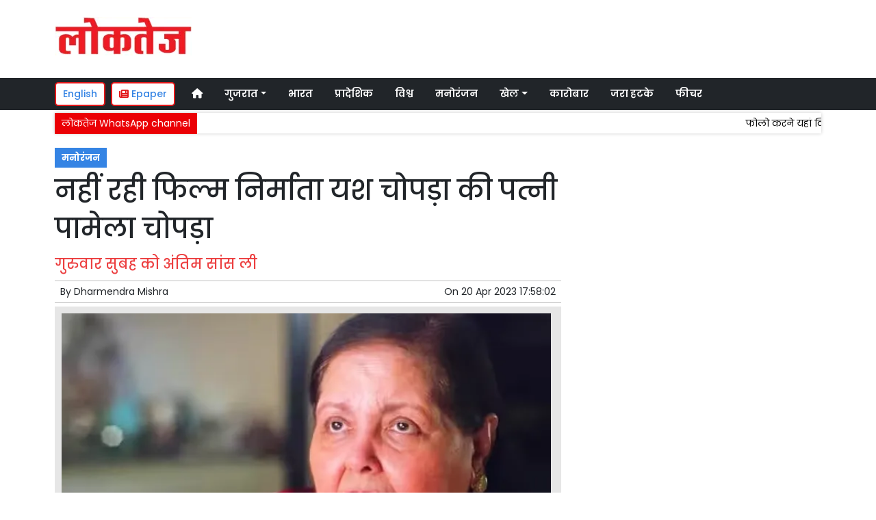

--- FILE ---
content_type: text/html; charset=UTF-8
request_url: https://www.loktej.com/article/91444/krk-said-this-about-the-film-kisi-ka-bhai-kisi
body_size: 11833
content:
<!DOCTYPE html>   <html lang="hi">     <head>         <meta charset="UTF-8" />                   <meta http-equiv="Content-Type" content="text/html; charset=UTF-8" />                      <meta name="viewport" content="width=device-width, initial-scale=1">         <meta name="csrf-param" content="_csrf"> <meta name="csrf-token" content="7f3yQC4JyriSmsoSajhFaTbTyGWTnXc0Z9Ui9MiuaT2htoIVGkOo4NnfklcTTCNfQOP9LcarFHNQihqzmOEEfw==">         <title>नहीं रही फिल्म निर्माता यश चोपड़ा की पत्नी पामेला चोपड़ा  | Loktej मनोरंजन News - Loktej</title>                  <!-- <link href="/resources//3rdparty/fontawesome-free-5.2.0-web/css/all.min.css" rel="Stylesheet" /> -->         <!-- <link href="/resources//3rdparty/fontawesome-free-5.15.4-web/css/all.min.css" rel="Stylesheet" /> -->                                    <meta property="og:locale" content="hi_IN"> <meta name="twitter:card" content="summary_large_image"> <meta name="description" content="मुंबई, 20 अप्रैल (हि.स.)। मशहूर फिल्म निर्माता यश चोपड़ा की पत्नी तथा निर्माता एवं गायिका पामेला चोपड़ा का 74 साल की उम्र में निधन हो गया। उन्होंने गुरुवार सुबह को अंतिम सांस ली। हाल ही में पामेला नेटफ्लिक्स की यशराज फिल्म्स की विरासत और इतिहास पर बनी डॉक्यूमेंट्री &#039;&#039;द रोमैंटिक्स&#039;&#039; में दिखाई दी थीं ।वह पिछले 15 दिनों से मुंबई के एक अस्पताल में भर्ती थीं। उनको कथित तौर पर निमोनिया की शिकायत थी। डॉ. प्रह्लाद प्रभुदेसाई ने कहा, &#039;&#039;आज उनका निधन हो गया। वह 15 दिनों से लीलावती अस्पताल में वेंटिलेटर पर थीं। उन्हें निमोनिया था।&#039;&#039;  गौरतलब है कि यश चोपड़ा ने 2012 में अंतिम सांस ली थी। पामेला वास्तव में यश की मार्गदर्शक और आधार स्तंभ थीं। उन्होंने न केवल यश चोपड़ा के लिए कहानियां लिखीं बल्कि प्रोडक्शन, संगीत, कॉस्ट्यूम डिजाइन और कास्टिंग का काम भी देखा। उन्होंने कई हिट हिंदी फिल्मों में अपनी आवाज दी।पामेला ने 1989 की हिट फिल्म चांदनी के..."> <meta name="keywords" content="Loktej News, मनोरंजन News,,मनोरंजन"> <meta property="og:type" content="article"> <meta property="og:title" content="नहीं रही फिल्म निर्माता यश चोपड़ा की पत्नी पामेला चोपड़ा"> <meta property="og:description" content="मुंबई, 20 अप्रैल (हि.स.)। मशहूर फिल्म निर्माता यश चोपड़ा की पत्नी तथा निर्माता एवं गायिका पामेला चोपड़ा का 74 साल की उम्र में निधन हो गया। उन्होंने गुरुवार सुबह को अंतिम सांस ली। हाल ही में पामेला नेटफ्लिक्स की यशराज फिल्म्स की विरासत और इतिहास पर बनी डॉक्यूमेंट्री &#039;&#039;द रोमैंटिक्स&#039;&#039; में दिखाई दी थीं ।वह पिछले 15 दिनों से मुंबई के एक अस्पताल में भर्ती थीं। उनको कथित तौर पर निमोनिया की शिकायत थी। डॉ. प्रह्लाद प्रभुदेसाई ने कहा, &#039;&#039;आज उनका निधन हो गया। वह 15 दिनों से लीलावती अस्पताल में वेंटिलेटर पर थीं। उन्हें निमोनिया था।&#039;&#039;  गौरतलब है कि यश चोपड़ा ने 2012 में अंतिम सांस ली थी। पामेला वास्तव में यश की मार्गदर्शक और आधार स्तंभ थीं। उन्होंने न केवल यश चोपड़ा के लिए कहानियां लिखीं बल्कि प्रोडक्शन, संगीत, कॉस्ट्यूम डिजाइन और कास्टिंग का काम भी देखा। उन्होंने कई हिट हिंदी फिल्मों में अपनी आवाज दी।पामेला ने 1989 की हिट फिल्म चांदनी के..."> <meta property="og:image:alt" content="नहीं रही फिल्म निर्माता यश चोपड़ा की पत्नी पामेला चोपड़ा"> <meta property="twitter:url" content="https://www.loktej.com/article/91444/krk-said-this-about-the-film-kisi-ka-bhai-kisi"> <meta name="twitter:title" content="नहीं रही फिल्म निर्माता यश चोपड़ा की पत्नी पामेला चोपड़ा"> <meta name="twitter:description" content="मुंबई, 20 अप्रैल (हि.स.)। मशहूर फिल्म निर्माता यश चोपड़ा की पत्नी तथा निर्माता एवं गायिका पामेला चोपड़ा का 74 साल की उम्र में निधन हो गया। उन्होंने गुरुवार सुबह को अंतिम सांस ली। हाल ही में पामेला नेटफ्लिक्स की यशराज फिल्म्स की विरासत और इतिहास पर बनी डॉक्यूमेंट्री &#039;&#039;द रोमैंटिक्स&#039;&#039; में दिखाई दी थीं ।वह पिछले 15 दिनों से मुंबई के एक अस्पताल में भर्ती थीं। उनको कथित तौर पर निमोनिया की शिकायत थी। डॉ. प्रह्लाद प्रभुदेसाई ने कहा, &#039;&#039;आज उनका निधन हो गया। वह 15 दिनों से लीलावती अस्पताल में वेंटिलेटर पर थीं। उन्हें निमोनिया था।&#039;&#039;  गौरतलब है कि यश चोपड़ा ने 2012 में अंतिम सांस ली थी। पामेला वास्तव में यश की मार्गदर्शक और आधार स्तंभ थीं। उन्होंने न केवल यश चोपड़ा के लिए कहानियां लिखीं बल्कि प्रोडक्शन, संगीत, कॉस्ट्यूम डिजाइन और कास्टिंग का काम भी देखा। उन्होंने कई हिट हिंदी फिल्मों में अपनी आवाज दी।पामेला ने 1989 की हिट फिल्म चांदनी के..."> <meta property="og:image" content="https://www.loktej.com/media-webp/c600x315/2023-04/d20042023-08.jpg"> <meta property="og:image:width" content="600"> <meta property="og:image:height" content="315"> <meta property="og:image:type" content="image/jpeg"> <meta name="twitter:image" content="https://www.loktej.com/media-webp/c876x438/2023-04/d20042023-08.jpg"> <meta property="article:modified_time" content="2023-04-20T17:58:02+05:30"> <meta name="twitter:label1" content="Est. reading time"> <meta name="twitter:data1" content="2 minutes"> <meta name="twitter:label2" content="Written By"> <meta name="twitter:data2" content="Dharmendra Mishra"> <meta property="og:url" content="https://www.loktej.com/article/91444/krk-said-this-about-the-film-kisi-ka-bhai-kisi"> <link href="https://www.loktej.com/manifest.json" rel="manifest"> <link href="https://www.loktej.com/media-webp/2022-12/favicon.png" rel="icon"> <link type="application/rss+xml" href="https://www.loktej.com/rss" title="RSS Feed" rel="alternate"> <link href="https://www.loktej.com/article/91444/krk-said-this-about-the-film-kisi-ka-bhai-kisi" rel="canonical"> <link href="https://fonts.googleapis.com" rel="DNS-prefetch"> <link href="https://fonts.googleapis.com" rel="preconnect"> <link href="https://fonts.gstatic.com" rel="dns-prefetch"> <link href="https://fonts.gstatic.com" rel="preconnect" crossorigin> <link href="https://fonts.googleapis.com/css?display=swap&amp;family=Poppins:regular,500,600,700|Poppins:regular,500,600,700" rel="preload" as="style" onload="this.onload=null;this.rel=&#039;stylesheet&#039;"> <link href="/resources//3rdparty/fontawesome-free-6.4.2-web/css/all.min.css" rel="prefetch" as="style" onload="this.onload=null;this.rel=&#039;stylesheet&#039;"> <link href="/assets/www.loktej.com-b.1.8.stylesheet.1717521200.css" rel="stylesheet"> <style>                    .socialwidget .format3 .twitter i{                     color:black !important;                   }                    .socialwidget .format1 .twitter,                    .socialwidget .format2 .twitter,                    .sharewidget .format1 .shareit.twitter,                    .sharewidget .format3 .shareit.twitter{                     background:black !important;                   }                                      .sharewidget .format2 .shareit.twitter{                     border-color:black !important;                     color:black !important;                   }                    .sharewidget .format2 .shareit.twitter:hover{                     background:black !important;                     color:white !important;                   }                    .share-clip-icons a:nth-child(2){                     background:black !important;                   }                                      </style>    <script type="application/ld+json">{"@context":"https:\/\/schema.org","@graph":[{"@type":"NewsMediaOrganization","name":"Loktej","email":"admin@example.com","url":"https:\/\/www.loktej.com\/","sameAs":["https:\/\/www.facebook.com\/LoktejOnline\/","https:\/\/twitter.com\/loktej","https:\/\/www.instagram.com\/loktejonline","https:\/\/www.youtube.com\/c\/loktejonline"],"@id":"https:\/\/www.loktej.com\/#organization"},{"@type":"BreadcrumbList","itemListElement":[{"@type":"ListItem","position":1,"name":"Home","item":"https:\/\/www.loktej.com\/"},{"@type":"ListItem","position":2,"name":"नहीं रही फिल्म निर्माता यश चोपड़ा की पत्नी पामेला चोपड़ा","item":"https:\/\/www.loktej.com\/article\/91444\/krk-said-this-about-the-film-kisi-ka-bhai-kisi"}],"@id":"https:\/\/www.loktej.com\/article\/91444\/krk-said-this-about-the-film-kisi-ka-bhai-kisi\/#breadcrumb"},{"@type":"WebSite","url":"https:\/\/www.loktej.com\/","inLanguage":"hi","publisher":{"@id":"https:\/\/www.loktej.com\/#organization"},"@id":"https:\/\/www.loktej.com\/#website"},{"@type":"WebPage","name":"नहीं रही फिल्म निर्माता यश चोपड़ा की पत्नी पामेला चोपड़ा  | Loktej मनोरंजन News","url":"https:\/\/www.loktej.com\/article\/91444\/krk-said-this-about-the-film-kisi-ka-bhai-kisi","inLanguage":"hi","potentialAction":{"@type":"ReadAction","target":"https:\/\/www.loktej.com\/article\/91444\/krk-said-this-about-the-film-kisi-ka-bhai-kisi"},"publisher":{"@id":"https:\/\/www.loktej.com\/#organization"},"breadcrumb":{"@id":"https:\/\/www.loktej.com\/article\/91444\/krk-said-this-about-the-film-kisi-ka-bhai-kisi\/#breadcrumb"},"isPartOf":{"@id":"https:\/\/www.loktej.com\/#website"},"primaryImageOfPage":{"@id":"https:\/\/www.loktej.com\/article\/91444\/krk-said-this-about-the-film-kisi-ka-bhai-kisi\/#image"},"@id":"https:\/\/www.loktej.com\/article\/91444\/krk-said-this-about-the-film-kisi-ka-bhai-kisi\/#webpage"},{"@type":"ImageObject","caption":"नहीं रही फिल्म निर्माता यश चोपड़ा की पत्नी पामेला चोपड़ा  | Loktej मनोरंजन News","url":"https:\/\/www.loktej.com\/article\/91444\/krk-said-this-about-the-film-kisi-ka-bhai-kisi","contentUrl":"https:\/\/www.loktej.com\/media\/2023-04\/d20042023-08.jpg","@id":"https:\/\/www.loktej.com\/article\/91444\/krk-said-this-about-the-film-kisi-ka-bhai-kisi\/#image"},{"@type":"Person","name":"Dharmendra Mishra","url":"https:\/\/www.loktej.com\/author\/5\/dharmendra-mishra","@id":"https:\/\/www.loktej.com\/article\/91444\/krk-said-this-about-the-film-kisi-ka-bhai-kisi\/#\/schema\/person\/e4da3b7fbbce2345d7772b0674a318d5"},{"@type":"NewsArticle","headline":"नहीं रही फिल्म निर्माता यश चोपड़ा की पत्नी पामेला चोपड़ा  | Loktej मनोरंजन News","url":"https:\/\/www.loktej.com\/article\/91444\/krk-said-this-about-the-film-kisi-ka-bhai-kisi","dateCreated":"2023-04-20T16:45:16+05:30","dateModified":"2023-04-20T17:58:02+05:30","datePublished":"2023-04-20T17:58:02+05:30","author":{"@type":"Person","name":"Dharmendra Mishra","url":"https:\/\/www.loktej.com\/author\/5\/dharmendra-mishra","@id":"https:\/\/www.loktej.com\/article\/91444\/krk-said-this-about-the-film-kisi-ka-bhai-kisi\/#\/schema\/person\/e4da3b7fbbce2345d7772b0674a318d5"},"keywords":["Loktej News"," मनोरंजन News","","मनोरंजन"],"inLanguage":"hi","publisher":{"@id":"https:\/\/www.loktej.com\/#organization"},"isPartOf":{"@id":"https:\/\/www.loktej.com\/article\/91444\/krk-said-this-about-the-film-kisi-ka-bhai-kisi\/#webpage"},"image":[{"@type":"ImageObject","contentUrl":"https:\/\/www.loktej.com\/media\/c1200x628\/2023-04\/d20042023-08.jpg","url":"https:\/\/www.loktej.com\/article\/91444\/krk-said-this-about-the-film-kisi-ka-bhai-kisi","caption":"नहीं रही फिल्म निर्माता यश चोपड़ा की पत्नी पामेला चोपड़ा","width":1200,"height":628},{"@type":"ImageObject","contentUrl":"https:\/\/www.loktej.com\/media\/c1600x900\/2023-04\/d20042023-08.jpg","url":"https:\/\/www.loktej.com\/article\/91444\/krk-said-this-about-the-film-kisi-ka-bhai-kisi","caption":"नहीं रही फिल्म निर्माता यश चोपड़ा की पत्नी पामेला चोपड़ा","width":1600,"height":900}],"@id":"https:\/\/www.loktej.com\/article\/91444\/krk-said-this-about-the-film-kisi-ka-bhai-kisi\/#newsarticle"}]}</script>                                    <style media="print">             .hide_on_print{                 display:none;             }         </style>                                                                           <meta property="fb:pages" content="151703072747" />        <style> .node_title{   line-height: 3.5rem;    }   .node_subtitle{ font-size: 1.3rem;  line-height:2rem !important; } .node_description{ color: #ec3f40; font-weight:500; } @media(max-width:768px){   .node_title{     font-size:20px; line-height: 2rem; font-weight:600;   }   .node_subtitle{     font-size:18px; line-height:1.7rem !important;   }   .node_description{     font-size:16px;   } } .postdisplay_image figure{   padding:10px;   background:rgba(230,230,230,1);   text-align: center; } .postdisplay_image figure figcaption{   padding-top:10px; } </style> <style> .main-navigation{   border:none; } .site-header{   box-shadow: none; } .navigationbar .navbar{   padding:0px; } .ticker{   box-shadow: 0px 0px 5px rgba(0,0,0,0.2);   } .navbar-brand img{   background:white;   width:170px;   padding:5px;   border-radius: 5px; } .navbar-light .navbar-toggler {   border: 1px solid rgba(0,0,0,.5);   background-color: rgba(0,0,0,.1); } .navbar-light .navbar-toggler-icon {   background-image: url("data:image/svg+xml,%3csvg viewBox='0 0 30 30' xmlns='http://www.w3.org/2000/svg'%3e%3cpath stroke='rgba(0, 0, 0, 0.5)' stroke-width='2' stroke-linecap='round' stroke-miterlimit='10' d='M4 7h22M4 15h22M4 23h22'/%3e%3c/svg%3e"); } .mobile-nav{   font-weight: 500; }     </style>  <style> .foot-menu ul{   list-style: none;   padding:0px;   margin:0px;   text-align:center;   font-size:1.2em; } .foot-menu li{   display: inline-block;   padding:10px; } </style>    </head>                        <body class="pg-router-v1 user-guest    post-display post-display-91444 post-display-category-5013 post-display-author-5">                                                                                                                                           <div id="progress" style=" display:none;              background-color:white; width:150px; padding:10px;               text-align:center; position:fixed;              left:45%; top:45%; box-shadow: 0px 0px 5px rgba(0,0,0,0.5); z-index:3333333              ">             <i class="fa fa-spin fa-cog"></i><br />                      </div>                  <section class="site-outer">             <header class="site-header">             <div class='r-f8uo bg-primary text-white d-block d-md-none' style=''><div class='container'><div class='row'><div class='d-xl-block col-xl-12'><div class='' style=''><div data-wid='w-0wcu' data-type='YXBwX21vZHVsZXNfcGFnZWJ1aWxkZXJfbnBsdWdpbnNfcGJ3aWRnZXRzX0hUTUxXaWRnZXQ=' data-widget-alias='htmlwidget' class='pbwidget w-0wcu htmlwidget text-center font1' style=''><div class='pbwidget-body'><a class="text-white" href="https://english.loktej.com">Click here to read Loktej in English</a></div></div></div></div></div></div></div><div class='r-5yzl p-1 d-none d-md-block' style=''><div class='container'><div class='row'><div class='d-lg-block col-lg-4 d-xl-block col-xl-4'><div class='' style=''><div data-wid='w-808h' data-type='YXBwX21vZHVsZXNfcGFnZWJ1aWxkZXJfbnBsdWdpbnNfcGJ3aWRnZXRzX0ltYWdlV2lkZ2V0' data-widget-alias='imagewidget' class='pbwidget w-808h imagewidget pt-3 text-center text-lg-left site-logo' style=''><div class='pbwidget-body'><a href="/" target="_self"><img src="https://epaper.loktej.com/media-webp/200/2021-10/loktej-white-sm.png" alt="Loktej Logo" loading="lazy"></a></div></div></div></div><div class='d-none d-sm-none d-md-block col-md-12 d-lg-block col-lg-8 d-xl-block col-xl-8'><div class='' style=''><div data-wid='w-qaav' data-type='YXBwX21vZHVsZXNfcGFnZWJ1aWxkZXJfbnBsdWdpbnNfcGJ3aWRnZXRzX0hUTUxXaWRnZXQ=' data-widget-alias='htmlwidget' class='pbwidget w-qaav htmlwidget' style=''><div class='pbwidget-body'>  <!-- 728 x 90 Header Ads -->  <ins class="adsbygoogle"       style="display:inline-block;width:728px;height:90px"       data-ad-client="ca-pub-4360529333467473"       data-ad-slot="6608720088"></ins>  </div></div></div></div></div></div></div><div class='r-7v17 main-navigation bg-dark d-none d-md-block' style=' '><div class='container'><div class='row'><div class='d-md-block col-md-12'><div class='' style=''><div data-wid='w-nv6u' data-type='YXBwX25wbHVnaW5zX3Bid2lkZ2V0c19OYXZpZ2F0aW9uQmFy' data-widget-alias='navigationbar' class='pbwidget w-nv6u navigationbar font1' style=''><div class='pbwidget-body'><style>     #navbar696b178135267{                 background-color:# ;     }     #navbar696b178135267 .nav-link, #navbar696b178135267 .navbar-brand{         color:#ffffff ;     } </style>   <nav id="navbar696b178135267" class="navbar navbar-expand-md   navbar-light">         <a class="navbar-brand        d-md-none" href="https://www.loktej.com/">         <img src="https://epaper.loktej.com/media-webp/200/2021-10/loktej-white-sm.png" alt="Loktej">    </a>         <button class="navbar-toggler" type="button" data-toggle="collapse" data-target="#menunavbar696b178135267" aria-controls="menunavbar696b178135267" aria-expanded="false" aria-label="Toggle navigation">       <span class="navbar-toggler-icon"></span>     </button>     <div class="collapse navbar-collapse" id="menunavbar696b178135267">       <ul class="navbar-nav mr-auto">                  <li class="nav-item ml-3"><a class="nav-link" target="_self" href="/"><i class="fas fa-home"></i></a></li><li class='nav-item  ml-3'><a class="nav-link dropdown-toggle" id="navbarDropdown1" role="button" data-toggle="dropdown" aria-haspopup="true" aria-expanded="false"  target='_self'  href='/category/4503/gujarat-news'>गुजरात<span class='caret'></span></a><ul class="dropdown-menu" aria-labelledby="navbarDropdown1"><li><a class="dropdown-item" target="_self" href="/category/4503/gujarat-news">गुजरात</a></li><li><a class="dropdown-item" target="_self" href="/category/4840/surat-news">सूरत</a></li><li><a class="dropdown-item" target="_self" href="/category/5803/adhmedabad-news">अहमदाबाद</a></li><li><a class="dropdown-item" target="_self" href="/category/5823/rajkot-news">राजकोट</a></li><li><a class="dropdown-item" target="_self" href="/category/5830/vadodara-news">वड़ोदरा</a></li></ul></li><li class="nav-item ml-3"><a class="nav-link" target="_self" href="/category/5518/india">भारत</a></li><li class="nav-item ml-3"><a class="nav-link" target="_self" href="/category/5581/regional">प्रादेशिक</a></li><li class="nav-item ml-3"><a class="nav-link" target="_self" href="/category/5715/world">विश्व</a></li><li class="nav-item ml-3"><a class="nav-link" target="_self" href="/category/5013/entertainment">मनोरंजन</a></li><li class='nav-item  ml-3'><a class="nav-link dropdown-toggle" id="navbarDropdown6" role="button" data-toggle="dropdown" aria-haspopup="true" aria-expanded="false"  target='_self'  href='/category/5169/sports'>खेल<span class='caret'></span></a><ul class="dropdown-menu" aria-labelledby="navbarDropdown6"><li><a class="dropdown-item" target="_self" href="/category/5169/sports">खेल</a></li><li><a class="dropdown-item" target="_self" href="/category/5754/cricket">क्रिकेट</a></li></ul></li><li class="nav-item ml-3"><a class="nav-link" target="_self" href="/category/5214/business">कारोबार</a></li><li class="nav-item ml-3"><a class="nav-link" target="_self" href="/category/5307/weird-news">जरा हटके</a></li><li class="nav-item ml-3"><a class="nav-link" target="_self" href="/category/5384/feature-news">फीचर</a></li>      </ul>         </div> </nav>             </div></div></div></div></div></div></div><div class='r-wiqq bg-white shadow d-block d-md-none mobile-nav' style=''><div class='container'><div class='row'><div class='d-xl-block col-xl-12'><div class='' style=''><div data-wid='w-bzbo' data-type='YXBwX25wbHVnaW5zX3Bid2lkZ2V0c19OYXZpZ2F0aW9uQmFy' data-widget-alias='navigationbar' class='pbwidget w-bzbo navigationbar font1' style=''><div class='pbwidget-body'><style>     #navbar696b178135376{                 background-color:# ;     }     #navbar696b178135376 .nav-link, #navbar696b178135376 .navbar-brand{         color:#000000 ;     } </style>   <nav id="navbar696b178135376" class="navbar navbar-expand-md   navbar-light">         <a class="navbar-brand        d-md-none" href="https://www.loktej.com/">         <img src="https://epaper.loktej.com/media-webp/200/2021-10/loktej-white-sm.png" alt="Loktej">    </a>         <button class="navbar-toggler" type="button" data-toggle="collapse" data-target="#menunavbar696b178135376" aria-controls="menunavbar696b178135376" aria-expanded="false" aria-label="Toggle navigation">       <span class="navbar-toggler-icon"></span>     </button>     <div class="collapse navbar-collapse" id="menunavbar696b178135376">       <ul class="navbar-nav mr-auto">                  <li class="nav-item ml-3"><a class="nav-link" target="_self" href="/"><i class="fas fa-home"></i></a></li><li class='nav-item  ml-3'><a class="nav-link dropdown-toggle" id="navbarDropdown1" role="button" data-toggle="dropdown" aria-haspopup="true" aria-expanded="false"  target='_self'  href='/category/4503/gujarat-news'>गुजरात<span class='caret'></span></a><ul class="dropdown-menu" aria-labelledby="navbarDropdown1"><li><a class="dropdown-item" target="_self" href="/category/4503/gujarat-news">गुजरात</a></li><li><a class="dropdown-item" target="_self" href="/category/4840/surat-news">सूरत</a></li><li><a class="dropdown-item" target="_self" href="/category/5803/adhmedabad-news">अहमदाबाद</a></li><li><a class="dropdown-item" target="_self" href="/category/5823/rajkot-news">राजकोट</a></li><li><a class="dropdown-item" target="_self" href="/category/5830/vadodara-news">वड़ोदरा</a></li></ul></li><li class="nav-item ml-3"><a class="nav-link" target="_self" href="/category/5518/india">भारत</a></li><li class="nav-item ml-3"><a class="nav-link" target="_self" href="/category/5581/regional">प्रादेशिक</a></li><li class="nav-item ml-3"><a class="nav-link" target="_self" href="/category/5715/world">विश्व</a></li><li class="nav-item ml-3"><a class="nav-link" target="_self" href="/category/5013/entertainment">मनोरंजन</a></li><li class='nav-item  ml-3'><a class="nav-link dropdown-toggle" id="navbarDropdown6" role="button" data-toggle="dropdown" aria-haspopup="true" aria-expanded="false"  target='_self'  href='/category/5169/sports'>खेल<span class='caret'></span></a><ul class="dropdown-menu" aria-labelledby="navbarDropdown6"><li><a class="dropdown-item" target="_self" href="/category/5169/sports">खेल</a></li><li><a class="dropdown-item" target="_self" href="/category/5754/cricket">क्रिकेट</a></li></ul></li><li class="nav-item ml-3"><a class="nav-link" target="_self" href="/category/5214/business">कारोबार</a></li><li class="nav-item ml-3"><a class="nav-link" target="_self" href="/category/5307/weird-news">जरा हटके</a></li><li class="nav-item ml-3"><a class="nav-link" target="_self" href="/category/5384/feature-news">फीचर</a></li>      </ul>         </div> </nav>             </div></div><div data-wid='w-f5iq' data-type='YXBwX21vZHVsZXNfcGFnZWJ1aWxkZXJfbnBsdWdpbnNfcGJ3aWRnZXRzX0hUTUxXaWRnZXQ=' data-widget-alias='htmlwidget' class='pbwidget w-f5iq htmlwidget' style=''><div class='pbwidget-body'>  <a class="epaper-link2" href="https://epaper.loktej.com">  <i class="fas fa-newspaper"></i> Epaper</a>            <a class="lang-link2 mr-2  d-none d-md-block" href="https://english.loktej.com">  English</a>  </div></div></div></div></div></div></div><div class='container r-j9rn mt-1' style=''><div class=''><div class='row'><div class='d-xl-block col-xl-12'><div class='' style=''><div data-wid='w-l7yh' data-type='YXBwX21vZHVsZXNfdGlja2VyX25wbHVnaW5zX3Bid2lkZ2V0c19UaWNrZXI=' data-widget-alias='ticker' class='pbwidget w-l7yh ticker font2' style=''><div class='pbwidget-body'>   <style> .mcq696b178135b39 a:hover{     background-color:#ffffff;     color:#000000; }  </style>      <div class="news mcq696b178135b39" style="background-color:#ffffff;">         <span class="ticker_label" style="background-color: #eb0005; color: #ffffff;">लोकतेज WhatsApp channel</span>                   <div class="marquee marquee_mcq696b178135b39">                                     <a style="color:#000000" target="_blank" href="https://whatsapp.com/channel/0029VaBHCZL6GcGMRjvkG208">फोलो करने यहां क्लिक करें</a>                                   </div>     </div>    </div></div></div></div></div></div></div>            </header>             <main class="site-content">                                  <div class='container r-vk0s mt-3' style=''><div class=''><div class='row'><div class='d-md-block col-md-8'><div class='' style=''><div data-wid='w-2fwk' data-type='YXBwX21vZHVsZXNfcG9zdF9ucGx1Z2luc19wYndpZGdldHNfUG9zdERpc3BsYXlfQ2F0ZWdvcmllcw==' data-widget-alias='postdisplay_categories' class='pbwidget w-2fwk postdisplay_categories' style=''><div class='pbwidget-body'><span></span> <a href="/category/5013/entertainment">मनोरंजन</a></div></div><div data-wid='w-l543' data-type='YXBwX21vZHVsZXNfcG9zdF9ucGx1Z2luc19wYndpZGdldHNfUG9zdERpc3BsYXlfVGl0bGU=' data-widget-alias='postdisplay_title' class='pbwidget w-l543 postdisplay_title h1' style=''><div class='pbwidget-body'><h1 class='tag_h1 node_title'>नहीं रही फिल्म निर्माता यश चोपड़ा की पत्नी पामेला चोपड़ा</h1></div></div><div data-wid='w-6h4y' data-type='YXBwX21vZHVsZXNfcG9zdF9ucGx1Z2luc19wYndpZGdldHNfUG9zdERpc3BsYXlfU3VidGl0bGU=' data-widget-alias='postdisplay_subtitle' class='pbwidget w-6h4y postdisplay_subtitle' style=''><div class='pbwidget-body'><h2 class='tag_h2 node_subtitle'>गुरुवार सुबह को अंतिम सांस ली</h2></div></div><div class='r-zbr7 post-meta pt-1pb-1 pl-2 pr-2' style=''><div><div class='row'><div class='d-md-block col-md-6'><div class='' style=''><div data-wid='w-ckx7' data-type='YXBwX21vZHVsZXNfcG9zdF9ucGx1Z2luc19wYndpZGdldHNfUG9zdERpc3BsYXlfQXV0aG9y' data-widget-alias='postdisplay_author' class='pbwidget w-ckx7 postdisplay_author' style=''><div class='pbwidget-body'>            By  <a href="/author/5/dharmendra-mishra">Dharmendra Mishra</a>             </div></div></div></div><div class='d-md-block col-md-6'><div class='' style=''><div data-wid='w-yd9z' data-type='YXBwX21vZHVsZXNfcG9zdF9ucGx1Z2luc19wYndpZGdldHNfUG9zdERpc3BsYXlfRGF0ZQ==' data-widget-alias='postdisplay_date' class='pbwidget w-yd9z postdisplay_date text-right' style=''><div class='pbwidget-body'>On  <time datetime='2023-04-20T17:58:02+05:30'>20 Apr 2023 17:58:02</time></div></div></div></div></div></div></div><div data-wid='w-knyu' data-type='YXBwX21vZHVsZXNfcG9zdF9ucGx1Z2luc19wYndpZGdldHNfUG9zdERpc3BsYXlfSW1hZ2U=' data-widget-alias='postdisplay_image' class='pbwidget w-knyu postdisplay_image' style=''><div class='pbwidget-body'>                <div id="f696b17812a09c_fimage">             <figure class="image">                                   <img                                  srcset="https://www.loktej.com/media-webp/576/2023-04/d20042023-08.jpg 576w,                      https://www.loktej.com/media-webp/768/2023-04/d20042023-08.jpg 768w,                      https://www.loktej.com/media-webp/992/2023-04/d20042023-08.jpg 992w,                      https://www.loktej.com/media-webp/1200/2023-04/d20042023-08.jpg 1200w"                  sizes="(max-width: 575px) 100vw,                      (min-width: 576px) 100vw,                      (min-width: 768px) 100vw,                      (min-width: 992px) 100vw,                      (min-width: 1200px) 100vw"                                                                               loading="lazy"                                                                                                                          fetchpriority="high"                                          src=""                  data-url="https://www.loktej.com/media-webp/c300x200/2023-04/d20042023-08.jpg"                  alt="नहीं रही फिल्म निर्माता यश चोपड़ा की पत्नी पामेला चोपड़ा" />                                                 <figcaption></figcaption>             </figure>         </div>                                           </div></div><div data-wid='w-86fx' data-type='YXBwX21vZHVsZXNfcG9zdF9ucGx1Z2luc19wYndpZGdldHNfUG9zdERpc3BsYXlfRGVzY3JpcHRpb24=' data-widget-alias='postdisplay_description' class='pbwidget w-86fx postdisplay_description' style=''><div class='pbwidget-body'><p class='tag_p node_description'></p></div></div><div data-wid='w-39jk' data-type='YXBwX21vZHVsZXNfcmV1c2FibGVfbnBsdWdpbnNfcGJ3aWRnZXRzX1JldXNhYmxlQ29tcG9uZW50V2lkZ2V0' data-widget-alias='reusablecomponentwidget' class='pbwidget w-39jk reusablecomponentwidget' style=''><div class='pbwidget-body'></div></div><div data-wid='w-noku' data-type='YXBwX21vZHVsZXNfcG9zdF9ucGx1Z2luc19wYndpZGdldHNfUG9zdERpc3BsYXlfQ29udGVudA==' data-widget-alias='postdisplay_content' class='pbwidget w-noku postdisplay_content' style=''><div class='pbwidget-body'><div class='postdisplay_content_inside postdisplay_content_inside_696b17812af73'><p>मुंबई, 20 अप्रैल (हि.स.)। मशहूर फिल्म निर्माता यश चोपड़ा की पत्नी तथा निर्माता एवं गायिका पामेला चोपड़ा का 74 साल की उम्र में निधन हो गया। उन्होंने गुरुवार सुबह को अंतिम सांस ली। हाल ही में पामेला नेटफ्लिक्स की यशराज फिल्म्स की विरासत और इतिहास पर बनी डॉक्यूमेंट्री ''द रोमैंटिक्स'' में दिखाई दी थीं ।<br><br>वह पिछले 15 दिनों से मुंबई के एक अस्पताल में भर्ती थीं। उनको कथित तौर पर निमोनिया की शिकायत थी। डॉ. प्रह्लाद प्रभुदेसाई ने कहा, ''आज उनका निधन हो गया। वह 15 दिनों से लीलावती अस्पताल में वेंटिलेटर पर थीं। उन्हें निमोनिया था।''</p>  <p>गौरतलब है कि यश चोपड़ा ने 2012 में अंतिम सांस ली थी। पामेला वास्तव में यश की मार्गदर्शक और आधार स्तंभ थीं। उन्होंने न केवल यश चोपड़ा के लिए कहानियां लिखीं बल्कि प्रोडक्शन, संगीत, कॉस्ट्यूम डिजाइन और कास्टिंग का काम भी देखा। उन्होंने कई हिट हिंदी फिल्मों में अपनी आवाज दी।<br><br>पामेला ने 1989 की हिट फिल्म चांदनी के गाने ''मैं ससुराल नहीं जाऊंगी'' को अपनी आवाज दी थी । बाद में उन्होंने बेटे आदित्य के डेब्यू डायरेक्शन ''दिलवाले दुल्हनिया ले जाएंगे'' में '' घर आजा परदेसी'' गाया था।</p><div class="pagination-outer"></div></div></div></div><div data-wid='w-k76b' data-type='YXBwX21vZHVsZXNfcmV1c2FibGVfbnBsdWdpbnNfcGJ3aWRnZXRzX1JldXNhYmxlQ29tcG9uZW50V2lkZ2V0' data-widget-alias='reusablecomponentwidget' class='pbwidget w-k76b reusablecomponentwidget' style=''><div class='pbwidget-body'></div></div><div data-wid='w-c38q' data-type='YXBwX21vZHVsZXNfcmV1c2FibGVfbnBsdWdpbnNfcGJ3aWRnZXRzX1JldXNhYmxlQ29tcG9uZW50V2lkZ2V0' data-widget-alias='reusablecomponentwidget' class='pbwidget w-c38q reusablecomponentwidget' style=''><div class='pbwidget-body'></div></div><div data-wid='w-8fy5' data-type='YXBwX21vZHVsZXNfcmV1c2FibGVfbnBsdWdpbnNfcGJ3aWRnZXRzX1JldXNhYmxlQ29tcG9uZW50V2lkZ2V0' data-widget-alias='reusablecomponentwidget' class='pbwidget w-8fy5 reusablecomponentwidget' style=''><div class='pbwidget-body'></div></div><div data-wid='w-ec3p' data-type='YXBwX21vZHVsZXNfcmV1c2FibGVfbnBsdWdpbnNfcGJ3aWRnZXRzX1JldXNhYmxlQ29tcG9uZW50V2lkZ2V0' data-widget-alias='reusablecomponentwidget' class='pbwidget w-ec3p reusablecomponentwidget' style=''><div class='pbwidget-body'></div></div><div data-wid='w-61pf' data-type='YXBwX25wbHVnaW5zX3Bid2lkZ2V0c19TaGFyZVdpZGdldA==' data-widget-alias='sharewidget' class='pbwidget w-61pf sharewidget mb-4' style=''><div class='pbwidget-body'>          <div class="shareit_outer d-print-none format1">                                                                                   <a target="_blank"  style='font-size:30px' href="https://www.facebook.com/sharer/sharer.php?u=https://www.loktej.com/article/91444/krk-said-this-about-the-film-kisi-ka-bhai-kisi"   class="shareit facebook">                 <i class="fa-brands fa-facebook-f"></i>             </a>                                                                                                                            <a target="_blank"  style='font-size:30px' href="https://twitter.com/intent/tweet?text=%E0%A4%A8%E0%A4%B9%E0%A5%80%E0%A4%82+%E0%A4%B0%E0%A4%B9%E0%A5%80+%E0%A4%AB%E0%A4%BF%E0%A4%B2%E0%A5%8D%E0%A4%AE+%E0%A4%A8%E0%A4%BF%E0%A4%B0%E0%A5%8D%E0%A4%AE%E0%A4%BE%E0%A4%A4%E0%A4%BE+%E0%A4%AF%E0%A4%B6+%E0%A4%9A%E0%A5%8B%E0%A4%AA%E0%A4%A1%E0%A4%BC%E0%A4%BE+%E0%A4%95%E0%A5%80+%E0%A4%AA%E0%A4%A4%E0%A5%8D%E0%A4%A8%E0%A5%80+%E0%A4%AA%E0%A4%BE%E0%A4%AE%E0%A5%87%E0%A4%B2%E0%A4%BE+%E0%A4%9A%E0%A5%8B%E0%A4%AA%E0%A4%A1%E0%A4%BC%E0%A4%BE++%7C+Loktej+%E0%A4%AE%E0%A4%A8%E0%A5%8B%E0%A4%B0%E0%A4%82%E0%A4%9C%E0%A4%A8+News+https://www.loktej.com/article/91444/krk-said-this-about-the-film-kisi-ka-bhai-kisi"   class="shareit twitter">                 <i class="fa-brands fa-x-twitter"></i>             </a>                                                                                                               <a target="_blank"  style='font-size:30px' href="whatsapp://send?text=%E0%A4%A8%E0%A4%B9%E0%A5%80%E0%A4%82+%E0%A4%B0%E0%A4%B9%E0%A5%80+%E0%A4%AB%E0%A4%BF%E0%A4%B2%E0%A5%8D%E0%A4%AE+%E0%A4%A8%E0%A4%BF%E0%A4%B0%E0%A5%8D%E0%A4%AE%E0%A4%BE%E0%A4%A4%E0%A4%BE+%E0%A4%AF%E0%A4%B6+%E0%A4%9A%E0%A5%8B%E0%A4%AA%E0%A4%A1%E0%A4%BC%E0%A4%BE+%E0%A4%95%E0%A5%80+%E0%A4%AA%E0%A4%A4%E0%A5%8D%E0%A4%A8%E0%A5%80+%E0%A4%AA%E0%A4%BE%E0%A4%AE%E0%A5%87%E0%A4%B2%E0%A4%BE+%E0%A4%9A%E0%A5%8B%E0%A4%AA%E0%A4%A1%E0%A4%BC%E0%A4%BE++%7C+Loktej+%E0%A4%AE%E0%A4%A8%E0%A5%8B%E0%A4%B0%E0%A4%82%E0%A4%9C%E0%A4%A8+News+https%3A%2F%2Fwww.loktej.com%2Farticle%2F91444%2Fkrk-said-this-about-the-film-kisi-ka-bhai-kisi"   class="shareit whatsapp wa1 wa d-md-none">                 <i class="fa-brands fa-whatsapp"></i>             </a>               <a target="_blank"  style='font-size:30px' href="https://web.whatsapp.com/send?text=%E0%A4%A8%E0%A4%B9%E0%A5%80%E0%A4%82+%E0%A4%B0%E0%A4%B9%E0%A5%80+%E0%A4%AB%E0%A4%BF%E0%A4%B2%E0%A5%8D%E0%A4%AE+%E0%A4%A8%E0%A4%BF%E0%A4%B0%E0%A5%8D%E0%A4%AE%E0%A4%BE%E0%A4%A4%E0%A4%BE+%E0%A4%AF%E0%A4%B6+%E0%A4%9A%E0%A5%8B%E0%A4%AA%E0%A4%A1%E0%A4%BC%E0%A4%BE+%E0%A4%95%E0%A5%80+%E0%A4%AA%E0%A4%A4%E0%A5%8D%E0%A4%A8%E0%A5%80+%E0%A4%AA%E0%A4%BE%E0%A4%AE%E0%A5%87%E0%A4%B2%E0%A4%BE+%E0%A4%9A%E0%A5%8B%E0%A4%AA%E0%A4%A1%E0%A4%BC%E0%A4%BE++%7C+Loktej+%E0%A4%AE%E0%A4%A8%E0%A5%8B%E0%A4%B0%E0%A4%82%E0%A4%9C%E0%A4%A8+News+https%3A%2F%2Fwww.loktej.com%2Farticle%2F91444%2Fkrk-said-this-about-the-film-kisi-ka-bhai-kisi" class="shareit whatsapp wa2 wa d-none d-md-block">                 <i class="fa-brands fa-whatsapp"></i>             </a>                                                                                                                 <a target="_blank"  style='font-size:30px' href="https://www.linkedin.com/shareArticle?mini=true&url=https://www.loktej.com/article/91444/krk-said-this-about-the-film-kisi-ka-bhai-kisi&title=%E0%A4%A8%E0%A4%B9%E0%A5%80%E0%A4%82+%E0%A4%B0%E0%A4%B9%E0%A5%80+%E0%A4%AB%E0%A4%BF%E0%A4%B2%E0%A5%8D%E0%A4%AE+%E0%A4%A8%E0%A4%BF%E0%A4%B0%E0%A5%8D%E0%A4%AE%E0%A4%BE%E0%A4%A4%E0%A4%BE+%E0%A4%AF%E0%A4%B6+%E0%A4%9A%E0%A5%8B%E0%A4%AA%E0%A4%A1%E0%A4%BC%E0%A4%BE+%E0%A4%95%E0%A5%80+%E0%A4%AA%E0%A4%A4%E0%A5%8D%E0%A4%A8%E0%A5%80+%E0%A4%AA%E0%A4%BE%E0%A4%AE%E0%A5%87%E0%A4%B2%E0%A4%BE+%E0%A4%9A%E0%A5%8B%E0%A4%AA%E0%A4%A1%E0%A4%BC%E0%A4%BE++%7C+Loktej+%E0%A4%AE%E0%A4%A8%E0%A5%8B%E0%A4%B0%E0%A4%82%E0%A4%9C%E0%A4%A8+News&summary=%E0%A4%A8%E0%A4%B9%E0%A5%80%E0%A4%82+%E0%A4%B0%E0%A4%B9%E0%A5%80+%E0%A4%AB%E0%A4%BF%E0%A4%B2%E0%A5%8D%E0%A4%AE+%E0%A4%A8%E0%A4%BF%E0%A4%B0%E0%A5%8D%E0%A4%AE%E0%A4%BE%E0%A4%A4%E0%A4%BE+%E0%A4%AF%E0%A4%B6+%E0%A4%9A%E0%A5%8B%E0%A4%AA%E0%A4%A1%E0%A4%BC%E0%A4%BE+%E0%A4%95%E0%A5%80+%E0%A4%AA%E0%A4%A4%E0%A5%8D%E0%A4%A8%E0%A5%80+%E0%A4%AA%E0%A4%BE%E0%A4%AE%E0%A5%87%E0%A4%B2%E0%A4%BE+%E0%A4%9A%E0%A5%8B%E0%A4%AA%E0%A4%A1%E0%A4%BC%E0%A4%BE++%7C+Loktej+%E0%A4%AE%E0%A4%A8%E0%A5%8B%E0%A4%B0%E0%A4%82%E0%A4%9C%E0%A4%A8+News - https://www.loktej.com/article/91444/krk-said-this-about-the-film-kisi-ka-bhai-kisi&source="   class="shareit linkedin">                 <i class="fa-brands fa-linkedin-in"></i>             </a>                                                                                                                            <a target="_blank"  style='font-size:30px' href="https://t.me/share/url?url=https://www.loktej.com/article/91444/krk-said-this-about-the-film-kisi-ka-bhai-kisi&text=%E0%A4%A8%E0%A4%B9%E0%A5%80%E0%A4%82+%E0%A4%B0%E0%A4%B9%E0%A5%80+%E0%A4%AB%E0%A4%BF%E0%A4%B2%E0%A5%8D%E0%A4%AE+%E0%A4%A8%E0%A4%BF%E0%A4%B0%E0%A5%8D%E0%A4%AE%E0%A4%BE%E0%A4%A4%E0%A4%BE+%E0%A4%AF%E0%A4%B6+%E0%A4%9A%E0%A5%8B%E0%A4%AA%E0%A4%A1%E0%A4%BC%E0%A4%BE+%E0%A4%95%E0%A5%80+%E0%A4%AA%E0%A4%A4%E0%A5%8D%E0%A4%A8%E0%A5%80+%E0%A4%AA%E0%A4%BE%E0%A4%AE%E0%A5%87%E0%A4%B2%E0%A4%BE+%E0%A4%9A%E0%A5%8B%E0%A4%AA%E0%A4%A1%E0%A4%BC%E0%A4%BE++%7C+Loktej+%E0%A4%AE%E0%A4%A8%E0%A5%8B%E0%A4%B0%E0%A4%82%E0%A4%9C%E0%A4%A8+News"   class="shareit telegram">                 <i class="fa-brands fa-telegram"></i>             </a>                                                                                                                            <a target="_blank"  style='font-size:30px' href="#"  onclick="window.print(); return false;" class="shareit print">                 <i class="fa-solid fa-print"></i>             </a>                                                                                                                            <a target="_blank"  style='font-size:30px' href="mailto:?Subject=नहीं रही फिल्म निर्माता यश चोपड़ा की पत्नी पामेला चोपड़ा  | Loktej मनोरंजन News&body=https://www.loktej.com/article/91444/krk-said-this-about-the-film-kisi-ka-bhai-kisi"   class="shareit email">                 <i class="fa-solid fa-envelope"></i>             </a>                                                                                                </div>         </div></div><div data-wid='w-5yhx' data-type='YXBwX21vZHVsZXNfcGFnZWJ1aWxkZXJfbnBsdWdpbnNfcGJ3aWRnZXRzX0hUTUxXaWRnZXQ=' data-widget-alias='htmlwidget' class='pbwidget w-5yhx htmlwidget text-center mb-4' style=''><div class='pbwidget-body'>  <a class="btn btn-light text-dark" target="_blank" href="https://news.google.com/publications/CAAqBwgKMPa2kAsw8bWkAw?ceid=IN:hi&oc=3">  Follow Us On  <img src="https://www.loktej.com/media-webp/c200x200/2023-03/g-news-google-news-logo.png" alt="Follow Us on Google NEws" width="100" />  </a></div></div><div data-wid='w-8tbh' data-type='YXBwX21vZHVsZXNfcG9zdF9ucGx1Z2luc19wYndpZGdldHNfUG9zdERpc3BsYXlfVGFncw==' data-widget-alias='postdisplay_tags' class='pbwidget w-8tbh postdisplay_tags mb-4' style=''><div class='pbwidget-body'><span>Tags: </span> </div></div><div data-wid='w-k7cx' data-type='YXBwX21vZHVsZXNfcGFnZWJ1aWxkZXJfbnBsdWdpbnNfcGJ3aWRnZXRzX0hUTUxXaWRnZXQ=' data-widget-alias='htmlwidget' class='pbwidget w-k7cx htmlwidget' style=''><div class='pbwidget-body'>  <!-- 300 x 250 Ads -->  <ins class="adsbygoogle"       style="display:block"       data-ad-client="ca-pub-4360529333467473"       data-ad-slot="5059409664"       data-ad-format="auto"       data-full-width-responsive="true"></ins>  </div></div><div data-wid='w-45hl' data-type='YXBwX21vZHVsZXNfcG9zdF9ucGx1Z2luc19wYndpZGdldHNfUG9zdERpc3BsYXlfUmVsYXRlZFBvc3Q=' data-widget-alias='postdisplay_relatedpost' class='pbwidget w-45hl postdisplay_relatedpost mb-4 shadow-widget' style=''><h3 class='pbwidget-title'><span>Related Posts</span></h3><div class='pbwidget-body'><div class='row'> <div class="col-6 col-lg-3">     <div class="more-from-author">                 <a class="post-image" href="/article/144999/the-year-2026-is-going-to-be-great-for-cinema">             <img src="https://www.loktej.com/media-webp/c200x160/2023-01/cinema-multiplex-film-entertainment-bollywood-hall.jpg"             loading='lazy'                         alt="सिनेमा प्रेमियों के लिए शानदार होने वाला है साल 2026" />         </a>         <h4 class="post-title">             <a href="/article/144999/the-year-2026-is-going-to-be-great-for-cinema">                 सिनेमा प्रेमियों के लिए शानदार होने वाला है साल 2026            </a>         </h4>         <time class="post-date" datetime="2026-01-03T19:43:42+05:30">Published On 03 Jan 2026 19:43:42</time>     </div> </div>           <div class="col-6 col-lg-3">     <div class="more-from-author">                 <a class="post-image" href="/article/145044/along-with-indias-development-abitabh-bachchan-is-also-a-global">             <img src="https://www.loktej.com/media-webp/c200x160/2021-05/actor-amitabh-bachchan1.jpg"             loading='lazy'                         alt="भारत विकास के साथ खेल और प्रतिभा के मामले में भी विश्व स्तर पर अग्रणी : अभिताभ बच्चन" />         </a>         <h4 class="post-title">             <a href="/article/145044/along-with-indias-development-abitabh-bachchan-is-also-a-global">                 भारत विकास के साथ खेल और प्रतिभा के मामले में भी विश्व स्तर पर अग्रणी : अभिताभ बच्चन            </a>         </h4>         <time class="post-date" datetime="2026-01-07T14:37:19+05:30">Published On 07 Jan 2026 14:37:19</time>     </div> </div>           <div class="col-6 col-lg-3">     <div class="more-from-author">                 <a class="post-image" href="/article/145121/mardaani-3-is-dedicated-to-the-entire-police-force-rani">             <img src="https://www.loktej.com/media-webp/c200x160/2021-07/3864_bollywood-cinema-multiplex-theater1.jpg"             loading='lazy'                         alt="मर्दानी 3 पूरी पुलिस फोर्स को समर्पित है : रानी मुखर्जी" />         </a>         <h4 class="post-title">             <a href="/article/145121/mardaani-3-is-dedicated-to-the-entire-police-force-rani">                 मर्दानी 3 पूरी पुलिस फोर्स को समर्पित है : रानी मुखर्जी            </a>         </h4>         <time class="post-date" datetime="2026-01-16T17:00:50+05:30">Published On 16 Jan 2026 17:00:50</time>     </div> </div>           <div class="col-6 col-lg-3">     <div class="more-from-author">                 <a class="post-image" href="/article/144972/emotional-patriotic-song-ghar-kab-aaoge-released-from-border-2">             <img src="https://www.loktej.com/media-webp/c200x160/2026-01/6957d04a90fde-maxresdefault.jpg"             loading='lazy'                         alt="बॉर्डर 2 का इमोशनल देशभक्ति गीत घर कब आओगे रिलीज" />         </a>         <h4 class="post-title">             <a href="/article/144972/emotional-patriotic-song-ghar-kab-aaoge-released-from-border-2">                 बॉर्डर 2 का इमोशनल देशभक्ति गीत घर कब आओगे रिलीज            </a>         </h4>         <time class="post-date" datetime="2026-01-02T15:11:08+05:30">Published On 02 Jan 2026 15:11:08</time>     </div> </div>          </div></div></div><div data-wid='w-b60f' data-type='YXBwX21vZHVsZXNfcGFnZWJ1aWxkZXJfbnBsdWdpbnNfcGJ3aWRnZXRzX0hUTUxXaWRnZXQ=' data-widget-alias='htmlwidget' class='pbwidget w-b60f htmlwidget' style=''><div class='pbwidget-body'>  <div id="taboola-below-article-thumbnails"></div>  </div></div></div></div><div class='d-md-block col-md-4'><div class='' style=''><div data-wid='w-jevi' data-type='YXBwX21vZHVsZXNfcGFnZWJ1aWxkZXJfbnBsdWdpbnNfcGJ3aWRnZXRzX0hUTUxXaWRnZXQ=' data-widget-alias='htmlwidget' class='pbwidget w-jevi htmlwidget' style=''><div class='pbwidget-body'>  <!-- 300 x 250 Ads -->  <ins class="adsbygoogle"       style="display:block"       data-ad-client="ca-pub-4360529333467473"       data-ad-slot="5059409664"       data-ad-format="auto"       data-full-width-responsive="true"></ins>  </div></div><div data-wid='w-d030' data-type='YXBwX21vZHVsZXNfcGFnZWJ1aWxkZXJfbnBsdWdpbnNfcGJ3aWRnZXRzX0hUTUxXaWRnZXQ=' data-widget-alias='htmlwidget' class='pbwidget w-d030 htmlwidget' style=''><div class='pbwidget-body'><div id="taboola-right-rail-thumbnails"></div>  </div></div></div></div></div></div></div>            </main>             <footer class="site-footer">             <div class='r-lnvb bg-dark pt-4 pb-4' style=''><div class='container'><div class='row'><div class='d-lg-block col-lg-12'><div class='' style=''><div data-wid='w-394x' data-type='YXBwX25wbHVnaW5zX3Bid2lkZ2V0c19NZW51SXRlbXM=' data-widget-alias='menuitems' class='pbwidget w-394x menuitems foot-menu' style=''><div class='pbwidget-body'>                           <ul id="menu696b178135bdd" class="menu696b178135bdd">                  <li class="menu-item"><a class="menu-link" target="_self" href="/about-us">About Us</a></li><li class="menu-item"><a class="menu-link" target="_self" href="/contact-us">Contact Us</a></li><li class="menu-item"><a class="menu-link" target="_self" href="/policy">Policy</a></li><li class="menu-item"><a class="menu-link" target="_self" href="/sitemap.xml">Sitemap</a></li>      </ul>                              </div></div><div data-wid='w-f9vl' data-type='YXBwX25wbHVnaW5zX3Bid2lkZ2V0c19Tb2NpYWxXaWRnZXQ=' data-widget-alias='socialwidget' class='pbwidget w-f9vl socialwidget text-center p-4' style=''><h3 class='pbwidget-title'><span>हमें फॉलो कीजिये </span></h3><div class='pbwidget-body'><div class='format1'>        <a      target="_blank"     class="bg-primary text-white d-inline-block"      style="font-size:20px; padding-top:6.6666666666667px;      text-align:center; border-radius:50%;      width: 40px; height: 40px;"      href="https://www.facebook.com/LoktejOnline/"><i class="fa-brands fa-facebook-f"></i></a>         <a      target="_blank"     class="bg-primary text-white d-inline-block"      style="font-size:20px; padding-top:6.6666666666667px;      text-align:center; border-radius:50%;      width: 40px; height: 40px;"      href="https://twitter.com/loktej"><i class="fa-brands fa-x-twitter"></i></a>         <a      target="_blank"     class="bg-primary text-white d-inline-block"      style="font-size:20px; padding-top:6.6666666666667px;      text-align:center; border-radius:50%;      width: 40px; height: 40px;"      href="https://www.youtube.com/c/loktejonline"><i class="fa-brands fa-youtube"></i></a>                 <a      target="_blank"     class="bg-primary text-white d-inline-block"      style="font-size:20px; padding-top:6.6666666666667px;      text-align:center; border-radius:50%;      width: 40px; height: 40px;"      href="https://www.instagram.com/loktejonline"><i class="fa-brands fa-instagram"></i></a>                 <a      target="_blank"     class="bg-primary text-white d-inline-block"      style="font-size:20px; padding-top:6.6666666666667px;      text-align:center; border-radius:50%;      width: 40px; height: 40px;"      href="https://t.me/loktej"><i class="fa-brands fa-telegram"></i></a>          </div></div></div><div data-wid='w-n67q' data-type='YXBwX21vZHVsZXNfcGFnZWJ1aWxkZXJfbnBsdWdpbnNfcGJ3aWRnZXRzX0hUTUxXaWRnZXQ=' data-widget-alias='htmlwidget' class='pbwidget w-n67q htmlwidget text-white text-center' style=''><div class='pbwidget-body'>© Copyright 2022   <a href="/" class="text-white">Loktej</a>. All Right Reserved.</div></div></div></div></div></div></div>            </footer>         </section>                                                             <!-- Google tag (gtag.js) for Google Analytics 4 -->                                                                                           <!-- End -->                                                 <!-- Global site tag (gtag.js) - Google Analytics -->                                                                                       <!-- Google tag (gtag.js) for Google Analytics 4 -->                                                       <!-- End -->                               <div class="ie-alert" style="width:100%; padding:30px; z-index:1000000; box-shadow:0px 0px 60px black;  position:fixed; top:0px; left:0px; font-size:18px; text-align:center; background-color:#fdf7e3; font-weight:bold; display:none;">                           <img src="/resources/browser-support.webp" loading="lazy" alt="Your Browser is not supported" />               </div>                                                                                                   <script src="https://cdn.onesignal.com/sdks/OneSignalSDK.js"></script><script src="/assets/www.loktej.com-b.1.8.script.1717521201.js"></script><script>            
                window.OneSignal = window.OneSignal || [];
                OneSignal.push(function() {
                  OneSignal.init({
                    appId: '95dc0b72-ffd8-471d-8538-2a23603f5cd9',
                    safari_web_id: "",
                    notifyButton: {
                      enable: true,
                    },
                  });
                });        
            </script><script>
            
            
         $(document).ready(function () {
            $(".datepicker").datepicker({
                dateFormat: "dd M yy",
                changeYear: true,
                changeMonth: true,
                yearRange: '2010:2030'
            });
             
            $(".timepicker").timepicker({
                'timeFormat': 'H:m'
            });    
            
            $(document).ajaxStart(function () {                    
                $("#progress").show();
            });
            $(document).ajaxStop(function () {                     
                $("#progress").hide();
            }); 
            

            $(".ie-alert").hide();
            if (isIE()){
                $(".ie-alert").show();
                $(".site-content, .site-header, .site-footer").css("opacity","0.4");
            } 
            
            //if (/Safari/.test(navigator.userAgent) && (/Mac OS/.test(navigator.userAgent) || /(iPhone|iPad)/.test(navigator.userAgent))) {
            //if(!isPrefetchSupported()){
            if (/Safari/.test(navigator.userAgent) && (/Mac OS/.test(navigator.userAgent) || /(iPhone|iPad)/.test(navigator.userAgent))) {                         
                         
                $("link[rel=prefetch]").prop("rel","stylesheet");
            }
            
            if(!!window.chrome == false){
                              
                $("link[rel=prefetch]").prop("rel","stylesheet");
            } else { 
                              
            }
            function isPrefetchSupported() {    
                try {
                    // Create a link element with rel="prefetch"
                    var link = document.createElement('link');
                    link.rel = 'prefetch';

                    // Check if the browser retained the rel attribute
                //  console.log("Prefetch Supported");
                    return link.rel === 'prefetch';
                    
                } catch (e) {
                    // An error occurred, so prefetch is not supported
                //   console.log("Prefetch Not Supported");
                    return false;
                }
            }
       
 
        });
  
        
        
        function isIE() {
            ua = navigator.userAgent;
            /* MSIE used to detect old browsers and Trident used to newer ones*/
            var is_ie = ua.indexOf("MSIE ") > -1 || ua.indexOf("Trident/") > -1;

            return is_ie; 
          }
        
            function generatePlaceholder(parent){
                $(parent+" input, "+parent+" textarea, "+parent+" select").each(function(){

                    var id = $(this).attr("id");
                    var label = $("label[for="+id+"]").html();
                    $(this).prop("placeholder",label);
                    $("label[for="+id+"]").hide();

                });
            }
            $.ajaxSetup({
                type: "post",
                dataType: "json",
                data: {"_csrf": yii.getCsrfToken()},
                error: function (XMLHttpRequest, textStatus, errorThrown) {
                    showError(textStatus, errorThrown);
                } 
                
            });
  
        </script><script data-ad-client="ca-pub-4360529333467473" async src="https://pagead2.googlesyndication.com/pagead/js/adsbygoogle.js"></script><script type="text/javascript">
          window._taboola = window._taboola || [];
          _taboola.push({article:'auto'});
          !function (e, f, u, i) {
            if (!document.getElementById(i)){
              e.async = 1;
              e.src = u;
              e.id = i;
              f.parentNode.insertBefore(e, f);
            }
          }(document.createElement('script'),
          document.getElementsByTagName('script')[0],
          '//cdn.taboola.com/libtrc/loktejhindidaily/loader.js',
          'tb_loader_script');
          if(window.performance && typeof window.performance.mark == 'function')
            {window.performance.mark('tbl_ic');}
        </script><script>
$(document).ready(function(){
$("iframe[allowfullscreen]").addClass('embed-responsive-item').wrap("<div class='embed-responsive embed-responsive-16by9'></div>");
});
</script><script>
                                $(document).ready(function(){
                                    $.ajax({
                                        url: "/post/default/add-hit",
                                        type: "GET",
                                        data: {
                                            "id": "91444",
                                            "hash": "5a903e057791bff4d507f50bfbc1ad10b7428c3745c172f627d60ef22ed6e3d54eb8fc09c41f2b1333332348d6c22e5b29224b4d8fdf1a77319359984501e6ff"
                                        },
                                        beforeSend: function() {
                                            // Override ajaxStart function
                                            $("#progress").hide();
                                        },
                                        success: function(response) {
                                            $("#progress").hide();
                                            //console.log("Hit added successfully");
                                        },
                                        error: function(xhr, status, error) {
                                            //console.error("Error adding hit:", error);
                                        }                                       
                                    });
                                    
                                     
                                });
                            </script><script async src="https://pagead2.googlesyndication.com/pagead/js/adsbygoogle.js?client=ca-pub-4360529333467473"       crossorigin="anonymous"></script><script>
     (adsbygoogle = window.adsbygoogle || []).push({});
</script><script>
$(document).ready(function(){
$(".navbar-brand").after($(".mobile-nav .epaper-link2"));
});
</script><script>
$(document).ready(function(){
$(".navbar-brand").after($(".mobile-nav .lang-link2"));
});
</script><script>
$('.marquee_mcq696b178135b39').marquee({
    //speed in milliseconds of the marquee
    duration: 15*1000,
    //gap in pixels between the tickers
    gap: 50,
    //time in milliseconds before the marquee will start animating
    delayBeforeStart: 0,
    //'left' or 'right'
    direction: 'left',
    //true or false - should the marquee be duplicated to show an effect of continues flow
    duplicated: true,
    
});    
</script><script>
            (function(){
                let params = {
                    width:0,
                    height:0,
                };
                
                let w = parseInt($("#f696b17812a09c_fimage").css("width"));
                let rurl = "https://www.loktej.com/media-webp/c300x200/2023-04/d20042023-08.jpg";
                if(params.width == 0 || params.height == 0){                    
                    rurl = rurl.replace("c300x200",w);    
                } else {
                    //Find ratio of width/height
                    let ratio = params.width/params.height;
                    let h = parseInt(w/ratio);
                    rurl = rurl.replace("c300x200","c"+w+"x"+h);
                }

                $("#f696b17812a09c_fimage img").prop("src",rurl);
            })();
        </script><script async src="https://pagead2.googlesyndication.com/pagead/js/adsbygoogle.js?client=ca-pub-4360529333467473"       crossorigin="anonymous"></script><script>
     (adsbygoogle = window.adsbygoogle || []).push({});
</script><script type="text/javascript">
  window._taboola = window._taboola || [];
  _taboola.push({
    mode: 'alternating-thumbnails-a',
    container: 'taboola-below-article-thumbnails',
    placement: 'Below Article Thumbnails',
    target_type: 'mix'
  });
</script><script async src="https://pagead2.googlesyndication.com/pagead/js/adsbygoogle.js?client=ca-pub-4360529333467473"       crossorigin="anonymous"></script><script>
     (adsbygoogle = window.adsbygoogle || []).push({});
</script><script type="text/javascript">
  window._taboola = window._taboola || [];
  _taboola.push({
    mode: 'thumbnails-rr',
    container: 'taboola-right-rail-thumbnails',
    placement: 'Right Rail Thumbnails',
    target_type: 'mix'
  });
</script><script type="text/javascript">
  window._taboola = window._taboola || [];
  _taboola.push({flush: true});
</script><script async src="https://www.googletagmanager.com/gtag/js?id=G-WM4MGLCJL7"></script><script>
                        window.dataLayer = window.dataLayer || [];
                        function gtag(){dataLayer.push(arguments);}
                        gtag('js', new Date());
                        gtag('config', 'G-WM4MGLCJL7');
                        document.addEventListener('afterPageChange', function () {   
                                gtag('config', 'G-WM4MGLCJL7',  {'page_path': document.location.pathname}); 
                        }, false);
                        </script><script async src="https://www.googletagmanager.com/gtag/js?id=UA-228818109-88"></script><script>
                            window.dataLayer = window.dataLayer || [];
                            function gtag(){dataLayer.push(arguments);}
                            gtag('js', new Date());
                            gtag('config', 'UA-228818109-88');
                            document.addEventListener('afterPageChange', function () {   
                                gtag('config', 'UA-228818109-88',  {'page_path': document.location.pathname}); 
                            }, false);
                        </script><script async src="https://www.googletagmanager.com/gtag/js?id=G-73BBJW8SN0"></script><script>
            window.dataLayer = window.dataLayer || [];
            function gtag(){dataLayer.push(arguments);}
            gtag('js', new Date());
            gtag('config', 'G-73BBJW8SN0');
            document.addEventListener('afterPageChange', function () {   
                gtag('config', 'G-73BBJW8SN0',  {'page_path': document.location.pathname}); 
            }, false);
            </script><script>
                
// Prevent closing from click inside dropdown
$(document).on('click', '.dropdown-menu', function (e) {
  e.stopPropagation();
});

// make it as accordion for smaller screens
/*window.onresize = function() {
    if ($(window).width() < 992) {
        $('.dropdown-menu a').off('click','openSubmenu');
        $('.dropdown-menu a').on('click','openSubmenu');        
    }
}; */
$('.dropdown-item.dropdown-toggle').on('click',function(e){
    e.preventDefault();
    if($(this).next('.submenu').length){
        $(this).next('.submenu').toggle();
    }
    $('.dropdown').on('hide.bs.dropdown', function () {
        $(this).find('.submenu').hide();
    })
});        

        
</script></body>                </html>

--- FILE ---
content_type: text/html; charset=utf-8
request_url: https://www.google.com/recaptcha/api2/aframe
body_size: 265
content:
<!DOCTYPE HTML><html><head><meta http-equiv="content-type" content="text/html; charset=UTF-8"></head><body><script nonce="mUaEpxEuP2rW7yp52pcd-A">/** Anti-fraud and anti-abuse applications only. See google.com/recaptcha */ try{var clients={'sodar':'https://pagead2.googlesyndication.com/pagead/sodar?'};window.addEventListener("message",function(a){try{if(a.source===window.parent){var b=JSON.parse(a.data);var c=clients[b['id']];if(c){var d=document.createElement('img');d.src=c+b['params']+'&rc='+(localStorage.getItem("rc::a")?sessionStorage.getItem("rc::b"):"");window.document.body.appendChild(d);sessionStorage.setItem("rc::e",parseInt(sessionStorage.getItem("rc::e")||0)+1);localStorage.setItem("rc::h",'1768626053957');}}}catch(b){}});window.parent.postMessage("_grecaptcha_ready", "*");}catch(b){}</script></body></html>